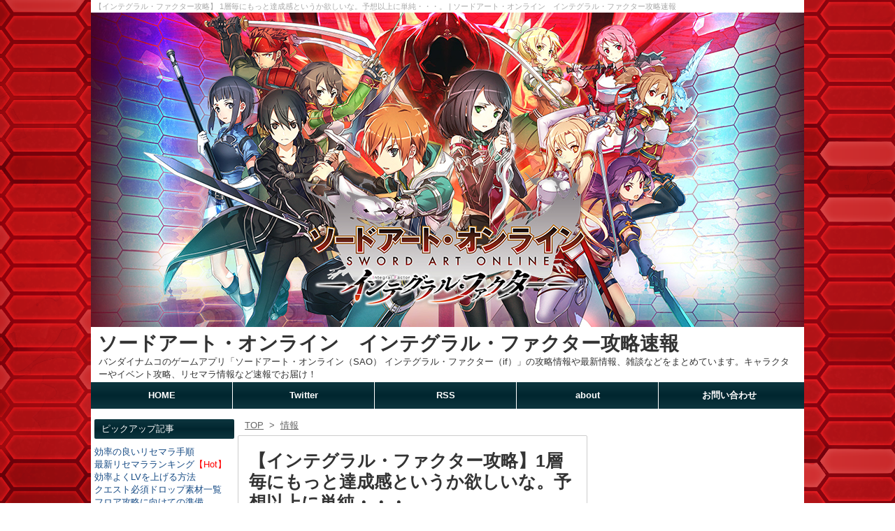

--- FILE ---
content_type: text/html; charset=UTF-8
request_url: http://sao-if.com/matome79/
body_size: 14034
content:
<!DOCTYPE html>
<html>
<head>

<meta http-equiv="Content-Type" content="text/html; charset=UTF-8" />
<meta http-equiv="Content-Script-Type" content="text/javascript" />
<link rel="alternate" type="application/rss+xml" href="http://sao-if.com/feed/" />
<link rel="pingback" href="http://sao-if.com/xmlrpc.php" />
<link rel="shortcut icon" href="http://sao-if.com/wp-content/themes/sao-temp/img/favicon.ico" />

<meta property="og:type" content="website" />
<meta property="og:url" content="http://sao-if.com/matome79/" />
<meta property="og:site_name" content="ソードアート・オンライン　インテグラル・ファクター攻略速報 | SAOインテグラル最新情報まとめ" />
<meta name="keywords" content="SAO,インテグラル・ファクター,ストーリー,ソード・アート・オンライン,トラップ,マップ,新要素,階層,ソードアートオンライン,SAO,インテグラル・ファクター,攻略,まとめ,アプリ" />
<meta property="og:description" content="422:名無しさん＠お腹いっぱい。2017/12/5(火)15:21:37.52ID:___.net なんか1マップのやる事が予想以上に無い 423:名無しさん＠お腹いっぱい。2017/12/5(火)15:24:28.17ID:___.net トラップとかあっても面白そうだよね 424:名無しさん＠" />
<meta name="description" content="422:名無しさん＠お腹いっぱい。2017/12/5(火)15:21:37.52ID:___.net なんか1マップのやる事が予想以上に無い 423:名無しさん＠お腹いっぱい。2017/12/5(火)15:24:28.17ID:___.net トラップとかあっても面白そうだよね 424:名無しさん＠" />
<meta property="og:title" content="【インテグラル・ファクター攻略】1層毎にもっと達成感というか欲しいな。予想以上に単純・・・。 | ソードアート・オンライン　インテグラル・ファクター攻略速報" />
<title>【インテグラル・ファクター攻略】1層毎にもっと達成感というか欲しいな。予想以上に単純・・・。  |  ソードアート・オンライン　インテグラル・ファクター攻略速報|SAOインテグラル最新情報まとめ</title>


<link rel="stylesheet" href="http://sao-if.com/wp-content/themes/sao-temp/style.css" type="text/css" />

<script src="http://ajax.googleapis.com/ajax/libs/jquery/1.7.1/jquery.min.js" type="text/javascript" charset="UTF-8"></script>
<script type="text/javascript" src="http://sao-if.com/wp-content/themes/sao-temp/js/function.js"></script>

<link rel='dns-prefetch' href='//webfonts.xserver.jp' />
<link rel='dns-prefetch' href='//s0.wp.com' />
<link rel='dns-prefetch' href='//s.w.org' />
<link rel="alternate" type="application/rss+xml" title="ソードアート・オンライン　インテグラル・ファクター攻略速報 &raquo; 1層毎にもっと達成感というか欲しいな。予想以上に単純・・・。 のコメントのフィード" href="http://sao-if.com/matome79/feed/" />
		<script type="text/javascript">
			window._wpemojiSettings = {"baseUrl":"https:\/\/s.w.org\/images\/core\/emoji\/2.3\/72x72\/","ext":".png","svgUrl":"https:\/\/s.w.org\/images\/core\/emoji\/2.3\/svg\/","svgExt":".svg","source":{"concatemoji":"http:\/\/sao-if.com\/wp-includes\/js\/wp-emoji-release.min.js?ver=4.8.25"}};
			!function(t,a,e){var r,i,n,o=a.createElement("canvas"),l=o.getContext&&o.getContext("2d");function c(t){var e=a.createElement("script");e.src=t,e.defer=e.type="text/javascript",a.getElementsByTagName("head")[0].appendChild(e)}for(n=Array("flag","emoji4"),e.supports={everything:!0,everythingExceptFlag:!0},i=0;i<n.length;i++)e.supports[n[i]]=function(t){var e,a=String.fromCharCode;if(!l||!l.fillText)return!1;switch(l.clearRect(0,0,o.width,o.height),l.textBaseline="top",l.font="600 32px Arial",t){case"flag":return(l.fillText(a(55356,56826,55356,56819),0,0),e=o.toDataURL(),l.clearRect(0,0,o.width,o.height),l.fillText(a(55356,56826,8203,55356,56819),0,0),e===o.toDataURL())?!1:(l.clearRect(0,0,o.width,o.height),l.fillText(a(55356,57332,56128,56423,56128,56418,56128,56421,56128,56430,56128,56423,56128,56447),0,0),e=o.toDataURL(),l.clearRect(0,0,o.width,o.height),l.fillText(a(55356,57332,8203,56128,56423,8203,56128,56418,8203,56128,56421,8203,56128,56430,8203,56128,56423,8203,56128,56447),0,0),e!==o.toDataURL());case"emoji4":return l.fillText(a(55358,56794,8205,9794,65039),0,0),e=o.toDataURL(),l.clearRect(0,0,o.width,o.height),l.fillText(a(55358,56794,8203,9794,65039),0,0),e!==o.toDataURL()}return!1}(n[i]),e.supports.everything=e.supports.everything&&e.supports[n[i]],"flag"!==n[i]&&(e.supports.everythingExceptFlag=e.supports.everythingExceptFlag&&e.supports[n[i]]);e.supports.everythingExceptFlag=e.supports.everythingExceptFlag&&!e.supports.flag,e.DOMReady=!1,e.readyCallback=function(){e.DOMReady=!0},e.supports.everything||(r=function(){e.readyCallback()},a.addEventListener?(a.addEventListener("DOMContentLoaded",r,!1),t.addEventListener("load",r,!1)):(t.attachEvent("onload",r),a.attachEvent("onreadystatechange",function(){"complete"===a.readyState&&e.readyCallback()})),(r=e.source||{}).concatemoji?c(r.concatemoji):r.wpemoji&&r.twemoji&&(c(r.twemoji),c(r.wpemoji)))}(window,document,window._wpemojiSettings);
		</script>
		<style type="text/css">
img.wp-smiley,
img.emoji {
	display: inline !important;
	border: none !important;
	box-shadow: none !important;
	height: 1em !important;
	width: 1em !important;
	margin: 0 .07em !important;
	vertical-align: -0.1em !important;
	background: none !important;
	padding: 0 !important;
}
</style>
<link rel='stylesheet' id='contact-form-7-css'  href='http://sao-if.com/wp-content/plugins/contact-form-7/includes/css/styles.css?ver=4.1.2' type='text/css' media='all' />
<link rel='stylesheet' id='wpt-twitter-feed-css'  href='http://sao-if.com/wp-content/plugins/wp-to-twitter/css/twitter-feed.css?ver=4.8.25' type='text/css' media='all' />
<link rel='stylesheet' id='wp-pagenavi-css'  href='http://sao-if.com/wp-content/plugins/wp-pagenavi/pagenavi-css.css?ver=2.70' type='text/css' media='all' />
<link rel='stylesheet' id='wordpress-popular-posts-css'  href='http://sao-if.com/wp-content/plugins/wordpress-popular-posts/style/wpp.css?ver=3.2.2' type='text/css' media='all' />
<link rel='stylesheet' id='jetpack_css-css'  href='http://sao-if.com/wp-content/plugins/jetpack/css/jetpack.css?ver=3.5.6' type='text/css' media='all' />
<script type='text/javascript' src='http://sao-if.com/wp-includes/js/jquery/jquery.js?ver=1.12.4'></script>
<script type='text/javascript' src='http://sao-if.com/wp-includes/js/jquery/jquery-migrate.min.js?ver=1.4.1'></script>
<script type='text/javascript' src='//webfonts.xserver.jp/js/xserver.js?ver=1.1.0'></script>
<link rel='https://api.w.org/' href='http://sao-if.com/wp-json/' />
<link rel="EditURI" type="application/rsd+xml" title="RSD" href="http://sao-if.com/xmlrpc.php?rsd" />
<link rel="wlwmanifest" type="application/wlwmanifest+xml" href="http://sao-if.com/wp-includes/wlwmanifest.xml" /> 
<link rel="canonical" href="http://sao-if.com/matome79/" />
<link rel='shortlink' href='http://wp.me/s9gofd-matome79' />
<link rel="alternate" type="application/json+oembed" href="http://sao-if.com/wp-json/oembed/1.0/embed?url=http%3A%2F%2Fsao-if.com%2Fmatome79%2F" />
<link rel="alternate" type="text/xml+oembed" href="http://sao-if.com/wp-json/oembed/1.0/embed?url=http%3A%2F%2Fsao-if.com%2Fmatome79%2F&#038;format=xml" />

<link rel='dns-prefetch' href='//i0.wp.com'>
<link rel='dns-prefetch' href='//i1.wp.com'>
<link rel='dns-prefetch' href='//i2.wp.com'>
<style type='text/css'>img#wpstats{display:none}</style>				<!-- WordPress Popular Posts v3.2.2 -->
				<script type="text/javascript">//<![CDATA[

					var sampling_active = 0;
					var sampling_rate   = 100;
					var do_request = false;

					if ( !sampling_active ) {
						do_request = true;
					} else {
						var num = Math.floor(Math.random() * sampling_rate) + 1;
						do_request = ( 1 === num );
					}

					if ( do_request ) {

						// Create XMLHttpRequest object and set variables
						var xhr = ( window.XMLHttpRequest )
						  ? new XMLHttpRequest()
						  : new ActiveXObject( "Microsoft.XMLHTTP" ),
						url = 'http://sao-if.com/wp-admin/admin-ajax.php',
						params = 'action=update_views_ajax&token=9a34102585&id=761';
						// Set request method and target URL
						xhr.open( "POST", url, true );
						// Set request header
						xhr.setRequestHeader( "Content-type", "application/x-www-form-urlencoded" );
						// Hook into onreadystatechange
						xhr.onreadystatechange = function() {
							if ( 4 === xhr.readyState && 200 === xhr.status ) {
								if ( window.console && window.console.log ) {
									window.console.log( xhr.responseText );
								}
							}
						};
						// Send request
						xhr.send( params );

					}

				//]]></script>
				<!-- End WordPress Popular Posts v3.2.2 -->
				
<!-- Jetpack Open Graph Tags -->
<meta property="og:type" content="article" />
<meta property="og:title" content="1層毎にもっと達成感というか欲しいな。予想以上に単純・・・。" />
<meta property="og:url" content="http://sao-if.com/matome79/" />
<meta property="og:description" content="422:名無しさん＠お腹いっぱい。2017/12/5(火)15:21:37.52ID:___.net なんか1&hellip;" />
<meta property="article:published_time" content="2017-12-07T01:00:32+00:00" />
<meta property="article:modified_time" content="2017-12-06T03:32:09+00:00" />
<meta property="article:author" content="http://sao-if.com/author/saoifsite/" />
<meta property="og:site_name" content="ソードアート・オンライン　インテグラル・ファクター攻略速報" />
<meta property="og:image" content="http://sao-if.com/wp-content/uploads/2017/12/1349548487443-e1512526919632.jpg" />
<meta property="og:locale" content="ja_JP" />
<meta name="twitter:image" content="http://sao-if.com/wp-content/uploads/2017/12/1349548487443-e1512526919632.jpg?w=240" />
<meta name="twitter:card" content="summary" />

	
</head>

<body itemscope itemtype="http://schema.org/Article">
	<header id="header" class="clearfix">

				<div class="h1Area clearfix">
			<h1 itemprop="name">
							【インテグラル・ファクター攻略】  1層毎にもっと達成感というか欲しいな。予想以上に単純・・・。 | ソードアート・オンライン　インテグラル・ファクター攻略速報						</h1>
		</div>
		
		<div class="headerImgArea">
							<a href="http://sao-if.com" title="ソードアート・オンライン　インテグラル・ファクター攻略速報 | SAOインテグラル最新情報まとめ">
					<img src="http://sao-if.com/wp-content/themes/sao-temp/img/headerImg.jpg" alt="ソードアート・オンライン　インテグラル・ファクター攻略速報 | SAOインテグラル最新情報まとめ" title="ソードアート・オンライン　インテグラル・ファクター攻略速報 | SAOインテグラル最新情報まとめ" />
				</a>
					</div>

		<div class="siteTitle clearfix">
							<div class="siteTitleText">
				<a href="http://sao-if.com" title="ソードアート・オンライン　インテグラル・ファクター攻略速報 | SAOインテグラル最新情報まとめ">
					ソードアート・オンライン　インテグラル・ファクター攻略速報				</a>
				</div>
				<p>バンダイナムコのゲームアプリ「ソードアート・オンライン（SAO） インテグラル・ファクター（if）」の攻略情報や最新情報、雑談などをまとめています。キャラクターやイベント攻略、リセマラ情報など速報でお届け！</p>
					</div>

		<nav class="clearfix">
							<ul>
				<li><a href="http://sao-if.com" title="ソードアート・オンライン　インテグラル・ファクター攻略速報 トップページ">HOME</a></li>
				<li><a href="https://twitter.com/sao_if_" title="ソードアート・オンライン　インテグラル・ファクター攻略速報 のTwitter">Twitter</a></li>
				<li><a href="http://sao-if.com/feed/" title="ソードアート・オンライン　インテグラル・ファクター攻略速報 のRSS">RSS</a></li>
				<li><a href="http://sao-if.com/about/" title="ソードアート・オンライン　インテグラル・ファクター攻略速報 について">about</a></li>
				<li><a href="http://sao-if.com/about/#contactform" title="ソードアート・オンライン　インテグラル・ファクター攻略速報 へのお問い合わせ">お問い合わせ</a></li>
				</ul>
					</nav>
		
		
		

<!--section class="rssHeader">
<div class="rssArea">
		</div>
<div class="rssArea">
				<ul>
				<li><a href="http://saocrgbngames.blog.fc2.com/blog-entry-266.html">【コードレジスタ攻略】☆6用覚醒素材があとはカードキー収集だけなんだけど、何曜日周るのが効率的なのかな？</a></li>
				<li><a href="http://saocrgbngames.blog.fc2.com/blog-entry-267.html">【コードレジスタ攻略】装備生産しようとしたら固まるんだけど・・・</a></li>
				<li><a href="http://saocrgbngames.blog.fc2.com/blog-entry-268.html">【コードレジスタ攻略】新規にとってはタマイベ程度でも厳しいみたいだよなぁ…</a></li>
				<li><a href="http://saocrgbngames.blog.fc2.com/blog-entry-264.html">【コードレジスタ攻略】美琴でマギウスはないやろ・・・</a></li>
				<li><a href="http://saocrgbngames.blog.fc2.com/blog-entry-260.html">【コードレジスタ攻略】ｱﾈｯﾄはいらないｹﾄﾞ、精錬ﾊﾝﾏｰMAXが欲しいでござる(´・ω・`)</a></li>
				<li><a href="http://saocrgbngames.blog.fc2.com/blog-entry-261.html">【コードレジスタ攻略】なんで最近敵の編成火メインばっかなの？</a></li>
				<li><a href="http://saocrgbngames.blog.fc2.com/blog-entry-262.html">【コードレジスタ攻略】4000到達イベント終了 !!</a></li>
				<li><a href="http://saocrgbngames.blog.fc2.com/blog-entry-263.html">【コードレジスタ攻略】それよりコラボキャラの声は入らないんですか</a></li>
				<li><a href="http://saocrgbngames.blog.fc2.com/blog-entry-259.html">【コードレジスタ攻略】今回で運営は味しめると思うのでこれからはランキングが主となりそう</a></li>
				<li><a href="http://saocrgbngames.blog.fc2.com/blog-entry-254.html">【コードレジスタ攻略】この手のイベントは睡眠削るはめになるから嫌だわ ・・・</a></li>
			</ul>
	</div>
</section-->

		

	</header>


	<div id="contents" class="clearfix">
		<article id="sideLeft">

		<!--section class="codeBord">
			<a href="http://sao-if.com/code_bord/" title="【ソードアートオンライン メモリーデフラグ】招待コード（シリアルコード）専用掲示板">
			<img src="http://sao-if.com/wp-content/themes/sao-temp/img/code_bord.png" alt="【ソードアートオンライン メモリーデフラグ】招待コード（シリアルコード）専用掲示板" title="【ソードアートオンライン メモリーデフラグ】招待コード（シリアルコード）専用掲示板">
			<div style="margin-top:5px;"><a href="http://sao-md.com/matome91/" alt="メインクエスト攻略" title="メインクエスト攻略" target="_blank"><img src="http://sao-md.com/wp-content/uploads/2016/09/b86d7d565f0531927df1f74f958fd510.jpg"></a></div>
				</a>
		</section-->
		<!--section class="nowEvent">
				<h1>現在開催中のイベント</h1>
<div><a href="" title="" target="_blank"><img src="" alt=""></a></div>
<div><a href="" title="" target="_blank"><img src="" alt=""></a></div>
<div><a href="" title="" target="_blank"><img src="" alt=""></a></div>
<div><a href="" title="" target="_blank"><img src="" alt=""></a></div>
<div><a href="" title="" target="_blank"><img src="" alt=""></a></div>
<div><a href="" title="" target="_blank"><img src="" alt=""></a></div>
			</section-->

			
			
			<section class="otherPostPickup">
				<h1>ピックアップ記事</h1>
				<ul>
				<li><a href="http://sao-if.com/matome55/" title="" target="_blank">効率の良いリセマラ手順</a></li>
				<li><a href="http://sao-if.com/matome85/" title="" target="_blank">最新リセマラランキング</a><span style="color:#ff0000;">【Hot】</span></li>
				<li><a href="http://sao-if.com/matome66/" title="" target="_blank">効率よくLVを上げる方法</a></li>
				<li><a href="http://sao-if.com/matome59/" title="" target="_blank">クエスト必須ドロップ素材一覧</a></li>
				<li><a href="http://sao-if.com/matome134/" title="" target="_blank">フロア攻略に向けての準備</a></li>
				<li><a href="http://sao-if.com/matome120/" title="" target="_blank">"攻撃"と"自然"の2属性について</a></li>
				<li><a href="http://sao-if.com/matome225/" title="" target="_blank">装備継承について</a></span></li>
				<li><a href="http://sao-if.com/matome264/" title="" target="_blank">武器熟練度について</a></span></li>
				<li><a href="http://sao-if.com/matome290/" title="" target="_blank">ゲームのバランス調整について</a>
</ul><br>

				<h1>攻略情報</h1>
				<ul>
				<li><a href="http://sao-if.com/matome413/" title="第1層 攻略" target="_blank">第1層 攻略チャート</a></li>
				<li><a href="http://sao-if.com/matome421/" title="第2層 攻略" target="_blank">第2層 攻略チャート</a></li>
				<li><a href="http://sao-if.com/matome424/" title="第3層 攻略" target="_blank">第3層 攻略チャート</a></li>
				<li><a href="" title="" target="_blank">第4層 攻略チャート</a></li>
				<li><a href="" title="" target="_blank">第5層 攻略チャート</a></li>
				<li><a href="" title="" target="_blank">第6層 攻略チャート</a></li>
				<li><a href="" title="" target="_blank">第7層 攻略チャート</a></li>
				<li><a href="" title="" target="_blank">第8層 攻略チャート</a></li>
				<li><a href="" title="" target="_blank">第9層 攻略チャート</a></li>
				<li><a href="" title="" target="_blank">第10層 攻略チャート</a></li>
				</ul><br>


				<h1>フロアボス攻略</h1>
				<ul>
				<li><a href="" title="" target="_blank">第1層：コボルドロード</a></li>
				<li><a href="" title="" target="_blank">第2層：トーラスキング&ナト大佐</a></li>
				<li><a href="" title="" target="_blank">第3層：イビルトレント</a></li>
				<li><a href="" title="" target="_blank">第4層：ヒッポカンプ</a></li>
				<li><a href="" title="" target="_blank">第5層：ヴェイカントコロッサス</a></li>
				<li><a href="" title="" target="_blank">第6層：マンティコア</a></li>
				<li><a href="" title="" target="_blank">第7層：アノーイングトロール</a></li>
				<li><a href="" title="" target="_blank">第8層：エンヴィ・ザ・ウィッチ</a></li>
				<li><a href="" title="" target="_blank">第9層：原初のフォールン</a></li>
				<li><a href="" title="" target="_blank">第10層：サムライロード</a></li>
				</ul>

			</section>

			<div class="adArea">			<p><script async src="//pagead2.googlesyndication.com/pagead/js/adsbygoogle.js"></script><br />
<!-- saoif_200_200 --><br />
<ins class="adsbygoogle"
     style="display:inline-block;width:200px;height:200px"
     data-ad-client="ca-pub-1701916894631828"
     data-ad-slot="3868130505"></ins><br />
<script>
(adsbygoogle = window.adsbygoogle || []).push({});
</script></p>
		</div>			<section class="postCalendar">
				<h1>更新カレンダー</h1>
				<table id="wp-calendar">
	<caption>2026年1月</caption>
	<thead>
	<tr>
		<th scope="col" title="月曜日">月</th>
		<th scope="col" title="火曜日">火</th>
		<th scope="col" title="水曜日">水</th>
		<th scope="col" title="木曜日">木</th>
		<th scope="col" title="金曜日">金</th>
		<th scope="col" title="土曜日">土</th>
		<th scope="col" title="日曜日">日</th>
	</tr>
	</thead>

	<tfoot>
	<tr>
		<td colspan="3" id="prev"><a href="http://sao-if.com/2018/09/">&laquo; 9月</a></td>
		<td class="pad">&nbsp;</td>
		<td colspan="3" id="next" class="pad">&nbsp;</td>
	</tr>
	</tfoot>

	<tbody>
	<tr>
		<td colspan="3" class="pad">&nbsp;</td><td>1</td><td>2</td><td>3</td><td>4</td>
	</tr>
	<tr>
		<td>5</td><td>6</td><td>7</td><td>8</td><td>9</td><td>10</td><td>11</td>
	</tr>
	<tr>
		<td>12</td><td>13</td><td>14</td><td>15</td><td>16</td><td>17</td><td>18</td>
	</tr>
	<tr>
		<td>19</td><td>20</td><td>21</td><td>22</td><td>23</td><td>24</td><td id="today">25</td>
	</tr>
	<tr>
		<td>26</td><td>27</td><td>28</td><td>29</td><td>30</td><td>31</td>
		<td class="pad" colspan="1">&nbsp;</td>
	</tr>
	</tbody>
	</table>			</section>

			<div class="adArea">			<p><script async src="//pagead2.googlesyndication.com/pagead/js/adsbygoogle.js"></script><br />
<!-- saoif_side_160_600 --><br />
<ins class="adsbygoogle"
     style="display:inline-block;width:160px;height:600px"
     data-ad-client="ca-pub-1701916894631828"
     data-ad-slot="5261103226"></ins><br />
<script>
(adsbygoogle = window.adsbygoogle || []).push({});
</script></p>
		</div>		</article>

		<article id="main">

			<div id="breadcrumbs" class="pankuzu clearfix" ><ul><li class="breadcrumb_top" itemscope itemtype="http://data-vocabulary.org/Breadcrumb"><a href="http://sao-if.com/" itemprop="url"><span itemprop="title">TOP</span></a></li><li>&nbsp; > &nbsp;</li><li itemscope itemtype="http://data-vocabulary.org/Breadcrumb"><a href="http://sao-if.com/information/" itemprop="url"><span itemprop="title">情報</span></a></li></ul></div>
			<section class="single">
				
				<h1>【インテグラル・ファクター攻略】1層毎にもっと達成感というか欲しいな。予想以上に単純・・・。</h1>
					<div class="postmeta clearfix">
						<p  itemprop="datePublished" content="2017/12/07">2017/12/07</p> <ul class="post-categories">
	<li><a href="http://sao-if.com/if/" rel="category tag">SAOインテグラル・ファクター</a></li>
	<li><a href="http://sao-if.com/information/" rel="category tag">情報</a></li></ul> <a href="http://sao-if.com/tag/sao/" rel="tag">SAO</a> <a href="http://sao-if.com/tag/%e3%82%a4%e3%83%b3%e3%83%86%e3%82%b0%e3%83%a9%e3%83%ab%e3%83%bb%e3%83%95%e3%82%a1%e3%82%af%e3%82%bf%e3%83%bc/" rel="tag">インテグラル・ファクター</a> <a href="http://sao-if.com/tag/%e3%82%b9%e3%83%88%e3%83%bc%e3%83%aa%e3%83%bc/" rel="tag">ストーリー</a> <a href="http://sao-if.com/tag/%e3%82%bd%e3%83%bc%e3%83%89%e3%83%bb%e3%82%a2%e3%83%bc%e3%83%88%e3%83%bb%e3%82%aa%e3%83%b3%e3%83%a9%e3%82%a4%e3%83%b3/" rel="tag">ソード・アート・オンライン</a> <a href="http://sao-if.com/tag/%e3%83%88%e3%83%a9%e3%83%83%e3%83%97/" rel="tag">トラップ</a> <a href="http://sao-if.com/tag/%e3%83%9e%e3%83%83%e3%83%97/" rel="tag">マップ</a> <a href="http://sao-if.com/tag/%e6%96%b0%e8%a6%81%e7%b4%a0/" rel="tag">新要素</a> <a href="http://sao-if.com/tag/%e9%9a%8e%e5%b1%a4/" rel="tag">階層</a> 					</div>

					<div class="snsBtn clearfix">
							<ul class="clearfix">
	<li><a href="https://twitter.com/share" class="twitter-share-button" data-lang="ja">ツイート</a>
	<script>!function(d,s,id){var js,fjs=d.getElementsByTagName(s)[0];if(!d.getElementById(id)){js=d.createElement(s);js.id=id;js.src="//platform.twitter.com/widgets.js";fjs.parentNode.insertBefore(js,fjs);}}(document,"script","twitter-wjs");</script></li>
	<li><iframe src="http://www.facebook.com/plugins/like.php?href=http://sao-if.com/matome79/&layout=button_count&width=100&show_faces=false&action=like&colorscheme=light&height=21" scrolling="no" frameborder="0" style="border:none; overflow:hidden; width:104px; height:21px;" allowTransparency="true"></iframe></li>
	<li><g:plusone count="false" size="medium"></g:plusone></li>
	<li><a href="http://b.hatena.ne.jp/entry/http://sao-if.com/matome79/" class="hatena-bookmark-button" data-hatena-bookmark-title="1層毎にもっと達成感というか欲しいな。予想以上に単純・・・。" data-hatena-bookmark-layout="standard" title="このエントリーをはてなブックマークに追加"><img src="http://b.st-hatena.com/images/entry-button/button-only.gif" alt="このエントリーをはてなブックマークに追加" width="20" height="20" style="border: none;" /></a><script type="text/javascript" src="http://b.st-hatena.com/js/bookmark_button.js" charset="utf-8" async="async"></script></li>
	</ul>					</div>

					<div itemprop="articleBody" class="postText">
						<p>
<img src="http://i1.wp.com/sao-if.com/wp-content/uploads/2017/12/1349548487443-e1512526919632.jpg?resize=450%2C253" alt="コングラッチレーション" class="alignnone size-full wp-image-864" data-recalc-dims="1" />
<br />
<p><span style="font-size: 8pt;">422:<span style="color: #008000; font-weight: bold;">名無しさん＠お腹いっぱい。</span>2017/12/5(火)15:21:37.52ID:___.net</span><br />
<span style="font-size: 12pt; font-weight: bold;"><span style="color:#0000ff;">なんか1マップのやる事が予想以上に無い</span><br />
</span></p>
<br />
<p><span style="font-size: 8pt;">423:<span style="color: #008000; font-weight: bold;">名無しさん＠お腹いっぱい。</span>2017/12/5(火)15:24:28.17ID:___.net</span><br />
<span style="font-size: 12pt; font-weight: bold;"><span style="color:#ff00ff;">トラップとかあっても面白そうだよね</span><br />
</span></p>
<br />
<p><span style="font-size: 8pt;">424:<span style="color: #008000; font-weight: bold;">名無しさん＠お腹いっぱい。</span>2017/12/5(火)15:28:12.46ID:___.net</span><br />
<span style="font-size: 12pt; font-weight: bold;">おつかいこなしていくだけだね<br />
</span></p>
<br />
<p><span style="font-size: 8pt;">425:<span style="color: #008000; font-weight: bold;">名無しさん＠お腹いっぱい。</span>2017/12/5(火)15:30:23.35ID:___.net</span><br />
<span style="font-size: 12pt; font-weight: bold;"><span style="color:#ff0000;">階層少ないならマップもっと広くしてくれ</span><br />
</span></p>
<br />
<p><span style="font-size: 8pt;">426:<span style="color: #008000; font-weight: bold;">名無しさん＠お腹いっぱい。</span>2017/12/5(火)15:34:18.27ID:___.net</span><br />
<span style="font-size: 12pt; font-weight: bold;">やる事が少ないよね<br />
</span></p>
<br />
<p><span style="font-size: 8pt;">427:<span style="color: #008000; font-weight: bold;">名無しさん＠お腹いっぱい。</span>2017/12/5(火)15:36:40.23ID:___.net</span><br />
<span style="font-size: 12pt; font-weight: bold;">正直期待はずれだ<br />
</span></p>
<br />
<p><span style="font-size: 8pt;">428:<span style="color: #008000; font-weight: bold;">名無しさん＠お腹いっぱい。</span>2017/12/5(火)15:39:52.87ID:___.net</span><br />
<span style="font-size: 12pt; font-weight: bold;"><span style="color:#f27900;">ストーリーはなかなか良き</span><br />
</span></p></p>
					</div>

									<div class="adArea">			<p><script async src="//pagead2.googlesyndication.com/pagead/js/adsbygoogle.js"></script><br />
<!-- saoif_single --><br />
<ins class="adsbygoogle"
     style="display:block"
     data-ad-client="ca-pub-1701916894631828"
     data-ad-slot="6789807317"
     data-ad-format="auto"></ins><br />
<script>
(adsbygoogle = window.adsbygoogle || []).push({});
</script></p>
		</div>				
				<div class="snsBtn clearfix">
						<ul class="clearfix">
	<li><a href="https://twitter.com/share" class="twitter-share-button" data-lang="ja">ツイート</a>
	<script>!function(d,s,id){var js,fjs=d.getElementsByTagName(s)[0];if(!d.getElementById(id)){js=d.createElement(s);js.id=id;js.src="//platform.twitter.com/widgets.js";fjs.parentNode.insertBefore(js,fjs);}}(document,"script","twitter-wjs");</script></li>
	<li><iframe src="http://www.facebook.com/plugins/like.php?href=http://sao-if.com/matome79/&layout=button_count&width=100&show_faces=false&action=like&colorscheme=light&height=21" scrolling="no" frameborder="0" style="border:none; overflow:hidden; width:104px; height:21px;" allowTransparency="true"></iframe></li>
	<li><g:plusone count="false" size="medium"></g:plusone></li>
	<li><a href="http://b.hatena.ne.jp/entry/http://sao-if.com/matome79/" class="hatena-bookmark-button" data-hatena-bookmark-title="1層毎にもっと達成感というか欲しいな。予想以上に単純・・・。" data-hatena-bookmark-layout="standard" title="このエントリーをはてなブックマークに追加"><img src="http://b.st-hatena.com/images/entry-button/button-only.gif" alt="このエントリーをはてなブックマークに追加" width="20" height="20" style="border: none;" /></a><script type="text/javascript" src="http://b.st-hatena.com/js/bookmark_button.js" charset="utf-8" async="async"></script></li>
	</ul>				</div>

				<div class="pageNavi clearfix">
															<p>前の記事<a href="http://sao-if.com/matome82/" title="タワークエスト「突撃の塔」開催！毎日17時に1Fずつ開放されていく模様。 | ソードアート・オンライン　インテグラル・ファクター攻略速報">タワークエスト「突撃の塔」開催！毎日17時に1Fずつ開放されていく模様。</a></p>
																<p>次の記事<a href="http://sao-if.com/matome81/" title="敵の攻撃判定かなり難しいよね。早めに避けないとダメージくらう。 | ソードアート・オンライン　インテグラル・ファクター攻略速報">敵の攻撃判定かなり難しいよね。早めに避けないとダメージくらう。</a></p>
				     									</div>

				<div class="postComm">
					<h1>コメント一覧</h1>
					<div class="comm">

			<p class="noComm">コメントはまだありません</p>
	

	
</div>

<div class="commEdit">
	<div id="respond" class="comment-respond">
		<h3 id="reply-title" class="comment-reply-title">コメントを残す <small><a rel="nofollow" id="cancel-comment-reply-link" href="/matome79/#respond" style="display:none;">コメントをキャンセル</a></small></h3>			<form action="http://sao-if.com/wp-comments-post.php" method="post" id="commentform" class="comment-form">
				<p class="commForm"><textarea id="comment" name="comment" cols="62" rows="8" aria-required="true"></textarea></p><p class="commFormTags">この記事へコメントする</p>
<p class="commAuthor"><label for="author">名前</label> <input id="author" name="author" type="text" value="名前が無い＠ただの名無しのようだ" size="30" /></p>
<p class="form-submit"><input name="submit" type="submit" id="submit" class="submit" value="書き込み" /> <input type='hidden' name='comment_post_ID' value='761' id='comment_post_ID' />
<input type='hidden' name='comment_parent' id='comment_parent' value='0' />
</p><p style="display: none;"><input type="hidden" id="akismet_comment_nonce" name="akismet_comment_nonce" value="9d3f04a25d" /></p><p class="comment-subscription-form"><input type="checkbox" name="subscribe_comments" id="subscribe_comments" value="subscribe" style="width: auto; -moz-appearance: checkbox; -webkit-appearance: checkbox;" /> <label class="subscribe-label" id="subscribe-label" for="subscribe_comments">新しいコメントをメールで通知</label></p><p class="comment-subscription-form"><input type="checkbox" name="subscribe_blog" id="subscribe_blog" value="subscribe" style="width: auto; -moz-appearance: checkbox; -webkit-appearance: checkbox;" /> <label class="subscribe-label" id="subscribe-blog-label" for="subscribe_blog">新しい投稿をメールで受け取る</label></p><p style="display: none;"><input type="hidden" id="ak_js" name="ak_js" value="207"/></p>			</form>
			</div><!-- #respond -->
	</div>				</div>

							</section>

						
			
			<section class="postIndex">
				<h1>関連記事</h1>
			
			
				<div class="postCont clearfix">
					<div class="thumbBox">
						<a href="http://sao-if.com/matome201/" title="5層追加とギルド実装で流れを変えられるのだろうか！？ | ソードアート・オンライン　インテグラル・ファクター攻略速報">
							<div class="thumbBoxImg">
								<img src="http://sao-if.com/wp-content/uploads/2018/01/8e7ad789.jpg" alt="5層追加とギルド実装で流れを変えられるのだろうか！？" title="5層追加とギルド実装で流れを変えられるのだろうか！？" />
							</div>
						</a>
					</div>
					<h2>
						<a href="http://sao-if.com/matome201/" title="5層追加とギルド実装で流れを変えられるのだろうか！？ | ソードアート・オンライン　インテグラル・ファクター攻略速報">
							5層追加とギルド実装で流れを変えられるのだろうか！？						</a>
					</h2>
										<p>
						562:名無しさん＠お腹いっぱい。2018/1/14(日)16:42:19.72ID:___.net ５層リリースして装備とか作り終わったあたりで完全にユーザーが消える 563:名無しさん＠お腹いっぱ ...					</p>
										
				</div>

			
				<div class="postCont clearfix">
					<div class="thumbBox">
						<a href="http://sao-if.com/matome172/" title="今から始めると石貰えないってマジ？・・・新規獲得する気無しw | ソードアート・オンライン　インテグラル・ファクター攻略速報">
							<div class="thumbBoxImg">
								<img src="http://sao-if.com/wp-content/uploads/2017/12/sibou.jpg" alt="今から始めると石貰えないってマジ？・・・新規獲得する気無しw" title="今から始めると石貰えないってマジ？・・・新規獲得する気無しw" />
							</div>
						</a>
					</div>
					<h2>
						<a href="http://sao-if.com/matome172/" title="今から始めると石貰えないってマジ？・・・新規獲得する気無しw | ソードアート・オンライン　インテグラル・ファクター攻略速報">
							今から始めると石貰えないってマジ？・・・新規獲得する気無しw						</a>
					</h2>
										<p>
						312:名無しさん＠お腹いっぱい。2017/12/27(水)18:13:28.63ID:___.net チュートリアル再開したんだけど 終わっても石1個もくれなくなってるんだけど ガチャ引かせてくれな ...					</p>
										
				</div>

			
				<div class="postCont clearfix">
					<div class="thumbBox">
						<a href="http://sao-if.com/matome111/" title="運営は今の状況でユーザーに何させようと思っているんだろう。 | ソードアート・オンライン　インテグラル・ファクター攻略速報">
							<div class="thumbBoxImg">
								<img src="http://sao-if.com/wp-content/uploads/2017/12/big_1471390851_image-e1513071412325.jpg" alt="運営は今の状況でユーザーに何させようと思っているんだろう。" title="運営は今の状況でユーザーに何させようと思っているんだろう。" />
							</div>
						</a>
					</div>
					<h2>
						<a href="http://sao-if.com/matome111/" title="運営は今の状況でユーザーに何させようと思っているんだろう。 | ソードアート・オンライン　インテグラル・ファクター攻略速報">
							運営は今の状況でユーザーに何させようと思っているんだろう。						</a>
					</h2>
										<p>
						142:名無しさん＠お腹いっぱい。2017/12/12(火)17:42:16.96ID:___.net 通信エラーばっか 143:名無しさん＠お腹いっぱい。2017/12/12(火)17:44:52. ...					</p>
										
				</div>

			
				<div class="postCont clearfix">
					<div class="thumbBox">
						<a href="http://sao-if.com/matome173/" title="今の所不安なんだが・・・今後持ち直せるのか？ | ソードアート・オンライン　インテグラル・ファクター攻略速報">
							<div class="thumbBoxImg">
								<img src="http://sao-if.com/wp-content/uploads/2017/12/images.jpg" alt="今の所不安なんだが・・・今後持ち直せるのか？" title="今の所不安なんだが・・・今後持ち直せるのか？" />
							</div>
						</a>
					</div>
					<h2>
						<a href="http://sao-if.com/matome173/" title="今の所不安なんだが・・・今後持ち直せるのか？ | ソードアート・オンライン　インテグラル・ファクター攻略速報">
							今の所不安なんだが・・・今後持ち直せるのか？						</a>
					</h2>
										<p>
						340:名無しさん＠お腹いっぱい。2017/12/27(水)13:31:17.83ID:___.net やる事無い盛り上がらないどうすればいいの？ 運営の方針聞きたいわ 341:名無しさん＠お腹いっぱ ...					</p>
										
				</div>

			
				<div class="postCont clearfix">
					<div class="thumbBox">
						<a href="http://sao-if.com/matome188/" title="★4スキルレコード&#8221;【心を込めた願い】シリカ&#8221;の詳細！ | ソードアート・オンライン　インテグラル・ファクター攻略速報">
							<div class="thumbBoxImg">
								<img src="http://sao-if.com/wp-content/uploads/2018/01/50c0-af9b-461f-9caf-e87391e1755a-p-e1515140834386.jpg" alt="★4スキルレコード&#8221;【心を込めた願い】シリカ&#8221;の詳細！" title="★4スキルレコード&#8221;【心を込めた願い】シリカ&#8221;の詳細！" />
							</div>
						</a>
					</div>
					<h2>
						<a href="http://sao-if.com/matome188/" title="★4スキルレコード&#8221;【心を込めた願い】シリカ&#8221;の詳細！ | ソードアート・オンライン　インテグラル・ファクター攻略速報">
							★4スキルレコード&#8221;【心を込めた願い】シリカ&#8221;の詳細！						</a>
					</h2>
										<p>
						睡眠に強くなる！ 睡眠耐性が60%上昇のアビリティになっていて、ピンポイントですが敵からの睡眠攻撃が多い時に活躍します。 回復オブジェクト破壊による自然回復量が50%上昇の効果も持っています。 オブジ ...					</p>
										
				</div>

			
			</section>

						
		</article>

		<article id="sideRight">
									<div class="adArea">			<p><script async src="//pagead2.googlesyndication.com/pagead/js/adsbygoogle.js"></script><br />
<!-- saoif_side_300_250 --><br />
<ins class="adsbygoogle"
     style="display:inline-block;width:300px;height:250px"
     data-ad-client="ca-pub-1701916894631828"
     data-ad-slot="5154836606"></ins><br />
<script>
(adsbygoogle = window.adsbygoogle || []).push({});
</script></p>
		</div>							
			<section class="searchForm">
				<form method="get" id="searchform" action="http://sao-if.com/">
	<div class="search clearfix">
		<input type="text" name="s" id="s" />
		<input type="image" id="searchsubmit" src="http://sao-if.com/wp-content/themes/sao-temp/img/searchBtn.gif" alt="検索">
	</div>
</form>
			</section>

			<section class="howToGame">
				<a href="http://sao-if.com/how_to_game/" title="ソードアート・オンライン インテグラル・ファクターってどんなゲーム？">
					<img src="http://sao-if.com/wp-content/themes/sao-temp/img/how_to_img.jpg" alt="ソードアート・オンライン インテグラル・ファクターってどんなゲーム？" title="ソードアート・オンライン インテグラル・ファクターってどんなゲーム？">
				</a>

				<div style="margin-top:5px;"><a href="http://sao-if.com/code_bord/" title="フレンド募集掲示板" target="_blank"><img src="http://sao-if.com/wp-content/themes/sao-temp/img/code_bord.jpg" alt=""></a></div>

				<!--div style="margin-top:5px;"><a href="" title="" target="_blank"><img src="" alt=""></a></div-->

				<!--div style="margin-top:5px;"><a href="" title="" target="_blank"><img src="" alt=""></a></div-->
			</section>

			
			<!--section class="catList">
				<h2>SAOメモリーデフラグ初心者講座</h2>
							</section-->
			
			<section class="catList">
				<h2>カテゴリー一覧</h2>
				<ul>
<li><a href="http://sao-if.com/if/">SAOインテグラル・ファクター</a></li><li><a href="http://sao-if.com/item/">アイテム</a></li><li><a href="http://sao-if.com/event/">イベント</a></li><li><a href="http://sao-if.com/gatcha/">ガチャ</a></li><li><a href="http://sao-if.com/character/">キャラクター</a></li><li><a href="http://sao-if.com/skill/">スキル</a></li><li><a href="http://sao-if.com/information/">情報</a></li><li><a href="http://sao-if.com/evolution/">育成・進化</a></li><li><a href="http://sao-if.com/haishin/">配信</a></li><li><a href="http://sao-if.com/%e9%9b%91%e8%ab%87/">雑談</a></li></ul>			</section>
			
			<section class="newComm">
				<h2>新着コメント</h2>
							</section>
			
			<section class="otherLink">
				<h2>関連サイトリンク集</h2>
				<ul>			<li><a href="http://sao-crg.net/" title="">ソードアート・オンライン　コード・レジスタ攻略速報</a></li>
<li><a href="http://sao-md.com/" title="">ソードアート・オンライン　メモリー・デフラグ攻略速報</a></li>
		</ul>			</section>

			<!--section class="otherLink">
				<h2>関連アンテナサイトリンク集</h2>
							</section-->
			
						<section class="monthlyArchive">
				<h2>月間アーカイブ</h2>
				<ul>
						<li><a href='http://sao-if.com/2018/09/'>2018年9月</a></li>
	<li><a href='http://sao-if.com/2018/08/'>2018年8月</a></li>
	<li><a href='http://sao-if.com/2018/07/'>2018年7月</a></li>
	<li><a href='http://sao-if.com/2018/06/'>2018年6月</a></li>
	<li><a href='http://sao-if.com/2018/05/'>2018年5月</a></li>
	<li><a href='http://sao-if.com/2018/04/'>2018年4月</a></li>
	<li><a href='http://sao-if.com/2018/03/'>2018年3月</a></li>
	<li><a href='http://sao-if.com/2018/02/'>2018年2月</a></li>
	<li><a href='http://sao-if.com/2018/01/'>2018年1月</a></li>
	<li><a href='http://sao-if.com/2017/12/'>2017年12月</a></li>
	<li><a href='http://sao-if.com/2017/11/'>2017年11月</a></li>
	<li><a href='http://sao-if.com/2017/10/'>2017年10月</a></li>
				</ul>
			</section>


			<section class="Ggaiyo mt30 mb20">
			<h2>ゲーム概要</h2>
<table class="GgaiyoT">
<tr><td colspan="2"><a href="https://sao-if.bn-ent.net/" title="ソードアート・オンライン メモリー・デフラグ | バンダイナムコエンターテインメント公式サイト"><img src="https://saoif-com.sslcs.cdngc.net/web/official/ja/img/top/logo.png" alt="ソードアート・オンライン　インテグラル・ファクター～SWORD ART ONLINE INTEGRAL FACTOR～" width="100%" class="Alink" /></a></td></tr>
<tr><th>タイトル</th><td>ｿｰﾄﾞｱｰﾄ･ｵﾝﾗｲﾝ -ｲﾝﾃｸﾞﾗﾙ･ﾌｧｸﾀｰ-<br />(SWORD ART ONLINE)</td></tr>
<tr><th>権利表記</th><td>ﾊﾞﾝﾀﾞｲﾅﾑｺ ｴﾝﾀｰﾃｲﾝﾒﾝﾄ</td></tr>
<tr><th>ﾌﾟﾗｯﾄﾌｫｰﾑ</th><td>iPhone／Android</td></tr>
<tr><th>ジャンル</th><td>オンラインRPG</td></tr>
<tr><th>価格</th><td>ﾀﾞｳﾝﾛｰﾄﾞ無料／一部ｱｲﾃﾑ課金有</td></tr>
<tr><th>配信日</th><td>未定</td></tr>
</table>
<!--div class="over_flow">
 <div class="scroll_image" style="width:630px;">
  <img src="" height="200">
  <img src="" height="200">
  <img src="" height="200">
  <img src="" height="200">
  <img src="" height="200">
  <div class="clear"></div>
 </div>
</div-->
<iframe width="560" height="315" src="https://www.youtube.com/embed/ABF1RuZILqU" frameborder="0" allowfullscreen></iframe>

<p><b>
2022年　天才科学者・茅場晶彦が開発した、初のフルダイブ型VRMMORPG「ソードアート・オンライン」<br /><br />しかしその全貌は、クリアするまでログアウト不可、<br />ゲームオーバー＝現実世界での”死”を意味する、<br />恐るべきデスゲームであった<br /><br />これは、デスゲームに囚われたプレイヤーの1人としてゲームクリアを目指す、君自身の攻略譚である<br /><br />

©2016 川原礫/KADOKAWA アスキー・メディアワークス刊/SAO MOVIE Project<br />©BANDAI NAMCO Entertainment Inc.<br />キービジュアル／abec<br /><br />
<b>【推奨OSバージョン】</b><br />Android4.1.2 以上<br /><br /><b>【免責事項】</b><br />(1)推奨機種および、推奨OSバージョン以外での動作につきましては、サポートの対象外となります。<br />(2)お客様のご利用状況により、推奨機種であっても動作が不安定な場合があります。<br />(3)推奨OSバージョンに関して、「Android4.1.2以上」と記載している場合でも、最新バージョンへ必ずしも対応しているものではございません。</p>
<!--table>
<tr>
 <td><a href=""><img src="http://sao-md.bn-ent.net/assets/img/btn_appstore.png" alt="App Store からダウンロード" width="100%" class="Alink" /></a></td>
 <td><a href=""><img src="http://sao-md.bn-ent.net/assets/img/btn_googleplay.png" alt="Google Store からダウンロード" width="100%" class="Alink" /></a></td>
</tr>
</table-->
			</section>



					<div id="adHoming" class="adArea">			<p><script async src="//pagead2.googlesyndication.com/pagead/js/adsbygoogle.js"></script><br />
<!-- saoif_side_300_600 --><br />
<ins class="adsbygoogle"
     style="display:inline-block;width:300px;height:600px"
     data-ad-client="ca-pub-1701916894631828"
     data-ad-slot="9200348238"></ins><br />
<script>
(adsbygoogle = window.adsbygoogle || []).push({});
</script></p>
		</div>
			
		</article>	</div><!-- contents_end -->
	
	<footer id="footer">
			<div class="adArea clear">			<p><script async src="//pagead2.googlesyndication.com/pagead/js/adsbygoogle.js"></script><br />
<!-- saoif_footer_728_90 --><br />
<ins class="adsbygoogle"
     style="display:inline-block;width:728px;height:90px"
     data-ad-client="ca-pub-1701916894631828"
     data-ad-slot="6382613204"></ins><br />
<script>
(adsbygoogle = window.adsbygoogle || []).push({});
</script></p>
		</div>	
		<div class="toTop">
			<a href="#header">▲ ページTOP</a>
		</div>

		<div class="footerBox">
		<nav class="clearfix">
							<ul>
				<li><a href="http://sao-if.com" title="ソードアート・オンライン　インテグラル・ファクター攻略速報 トップページ">HOME</a></li>
				<li><a href="https://twitter.com/sao_if_" title="ソードアート・オンライン　インテグラル・ファクター攻略速報 のTwitter">Twitter</a></li>
				<li><a href="http://sao-if.com/feed/" title="ソードアート・オンライン　インテグラル・ファクター攻略速報 のRSS">RSS</a></li>
				<li><a href="http://sao-if.com/about/" title="ソードアート・オンライン　インテグラル・ファクター攻略速報 について">about</a></li>
				<li><a href="http://sao-if.com/about/#contactform" title="ソードアート・オンライン　インテグラル・ファクター攻略速報 へのお問い合わせ">お問い合わせ</a></li>
				</ul>
					</nav>

		<div class="copyright">
			Copyright <a href="http://sao-if.com" title="ソードアート・オンライン　インテグラル・ファクター攻略速報 | SAOインテグラル最新情報まとめ ">ソードアート・オンライン　インテグラル・ファクター攻略速報</a> , 2017 All Rights Reserved.
		</div>
		</div>
	</footer>
<script>
  (function(i,s,o,g,r,a,m){i['GoogleAnalyticsObject']=r;i[r]=i[r]||function(){
  (i[r].q=i[r].q||[]).push(arguments)},i[r].l=1*new Date();a=s.createElement(o),
  m=s.getElementsByTagName(o)[0];a.async=1;a.src=g;m.parentNode.insertBefore(a,m)
  })(window,document,'script','https://www.google-analytics.com/analytics.js','ga');

  ga('create', 'UA-80576615-1', 'auto');
  ga('send', 'pageview');

</script>
</body>
	<div style="display:none">
	</div>
<script type='text/javascript' src='http://sao-if.com/wp-content/plugins/akismet/_inc/form.js?ver=3.1.1'></script>
<script type='text/javascript' src='http://sao-if.com/wp-includes/js/comment-reply.min.js?ver=4.8.25'></script>
<script type='text/javascript' src='http://sao-if.com/wp-content/plugins/jetpack/modules/photon/photon.js?ver=20130122'></script>
<script type='text/javascript' src='http://sao-if.com/wp-content/plugins/contact-form-7/includes/js/jquery.form.min.js?ver=3.51.0-2014.06.20'></script>
<script type='text/javascript'>
/* <![CDATA[ */
var _wpcf7 = {"loaderUrl":"http:\/\/sao-if.com\/wp-content\/plugins\/contact-form-7\/images\/ajax-loader.gif","sending":"\u9001\u4fe1\u4e2d ..."};
/* ]]> */
</script>
<script type='text/javascript' src='http://sao-if.com/wp-content/plugins/contact-form-7/includes/js/scripts.js?ver=4.1.2'></script>
<script type='text/javascript' src='http://s0.wp.com/wp-content/js/devicepx-jetpack.js?ver=202604'></script>
<script type='text/javascript' src='http://sao-if.com/wp-includes/js/wp-embed.min.js?ver=4.8.25'></script>
<script type='text/javascript' src='http://stats.wp.com/e-202604.js' async defer></script>
<script type='text/javascript'>
	_stq = window._stq || [];
	_stq.push([ 'view', {v:'ext',j:'1:3.5.6',blog:'136893471',post:'761',tz:'9',srv:'sao-if.com'} ]);
	_stq.push([ 'clickTrackerInit', '136893471', '761' ]);
</script>
</html>

--- FILE ---
content_type: text/html; charset=UTF-8
request_url: http://sao-if.com/wp-admin/admin-ajax.php
body_size: 71
content:
WPP: OK. Execution time: 0.00199 seconds

--- FILE ---
content_type: text/html; charset=utf-8
request_url: https://www.google.com/recaptcha/api2/aframe
body_size: 270
content:
<!DOCTYPE HTML><html><head><meta http-equiv="content-type" content="text/html; charset=UTF-8"></head><body><script nonce="GvNZQL-UMAgoWrKjYG-BmA">/** Anti-fraud and anti-abuse applications only. See google.com/recaptcha */ try{var clients={'sodar':'https://pagead2.googlesyndication.com/pagead/sodar?'};window.addEventListener("message",function(a){try{if(a.source===window.parent){var b=JSON.parse(a.data);var c=clients[b['id']];if(c){var d=document.createElement('img');d.src=c+b['params']+'&rc='+(localStorage.getItem("rc::a")?sessionStorage.getItem("rc::b"):"");window.document.body.appendChild(d);sessionStorage.setItem("rc::e",parseInt(sessionStorage.getItem("rc::e")||0)+1);localStorage.setItem("rc::h",'1769323265585');}}}catch(b){}});window.parent.postMessage("_grecaptcha_ready", "*");}catch(b){}</script></body></html>

--- FILE ---
content_type: text/css
request_url: http://sao-if.com/wp-content/themes/sao-temp/style.css
body_size: 5303
content:
/*---------------------------------------------------------
Theme Name: sao-temp
Description: オリジナルテンプレート
Version: test ver.
Author: Yoshiyuki Satou
---------------------------------------------------------*/

@charset "utf-8";

/* common */
body {
	background: #ccc;
	color: #333333;
	font-size: 13px;
	font-family: 'メイリオ', Meiryo, Arial, 'Lucida Grande', 'Trebuchet MS', Verdana, Sans-Serif;
	text-align: center;
	margin: 0 auto;
	padding: 0;
	line-height: 140%;
	background: url(img/bg.png) top center repeat-y;}

a:link{ text-decoration: underline; color:#154A84;}
a:visited{ text-decoration:none; color:#154A84;}
a:hover{ text-decoration:none; color:#BFBFFF;}

img {
	margin: 0;
	padding: 0;
	vertical-align: bottom;}
img , img a {border-style:none;}
a img:hover {
	filter:alpha(opacity=65);
	-moz-opacity:0.65;
	-khtml-opacity:0.65;
	opacity:0.65;}

.clear {clear: both;}
.clearfix {display: block;}
.clearfix:after {
	content: ".";
	display: block;
	height: 0;
	clear: both;
	visibility: hidden;}

.none {display: none;}

.boader {text-decoration: underline !important;}
.alignleft {text-align: left;}
.aligncenter {text-align: center;}
.alignright {text-align: right;}

article,aside,canvas,details,figcaption,figure,header,footer,hgroup,menu,nav,section,summary {
	display: block;}
h1, h2, h3, h4, h5, h6 {
	font-size: 100%;
	margin: 0;
	padding: 0;}
ol, ul, li, p, form, input, dt, dd {
	margin: 0;
	padding: 0;}
div,p {
	word-wrap: break-word;
/*	word-break: break-all;*/}
hr{margin:0;}
ul,li {list-style-type:none;}
nav li {display: inline-table;}
nav li a {text-decoration: none !important;}

.moreLink {
	margin-top: 10px;
	text-decoration: none;}
.moreLink a {
	text-decoration: none;}
.textOverflow { overflow: hidden; }

.postmeta {
	font-size: 11px;
	margin: 10px -5px;
	padding: 1px 5px;
	background: #eee;}
.postmeta p {
	float: left;}
.postmeta p:after {
	content: "|";
	margin: 0px 3px;
	display: inline-block;}
.postmeta ul {}
.postmeta li {
	float: left;}

.postmeta a {
	float: left;}
.postmeta a:after {
	display: inline-block;
	content: ",";}
.postmeta a:last-of-type:after {
	content: "";}
.post-categories li a:after {
	display: inline-block;
	content: "," !important;
	margin-right: 3px;}

blockquote {
	margin: 0px 5px;
	padding: 10px 10px 0px;
	border: 1px solid #ccc;
	background: #eee;}

/* レイアウト */
#header {
	width: 1020px;
	text-align: left;
	margin: 0 auto;
	padding: 0 0 15px 0;
	background: #fff;}
#contents {
	width: 1020px;
	margin: 0 auto;
	text-align: left;
	background: #fff;}
#sideLeft {
	float: left;
	width: 200px;
	margin: 0px 0px 30px 5px;}
#main {
	float: left;
	width: 500px;
	margin: 0px 5px 0px;}
#sideRight {
	float: right;
	width: 300px;
	margin: 0px 5px 30px 0px;}
#footer {
	width: 1020px;
	margin: 0 auto;
	background: #fff;}

/* titlebar */
#header nav ,
 #sideLeft h1 ,
 #sideRight h1 ,
 #main .archive h1 ,
 #main .postRank h1 ,
 #main .postIndex h1 ,
#main .noPage h1,
#sideLeft h2 , #sideRight h2,
#sideLeft h3 , #sideRight h3  {
	background: linear-gradient(#0D363F, #01262f, #0D363F);
	background: -webkit-linear-gradient(#0D363F, #01262f, #0D363F);
	background: -moz-linear-gradient(#0D363F, #01262f, #0D363F);}

/* header */
.h1Area {
	color: #aaa;
	font-size: 11px;
	padding: 0px 5px 0px;}
.h1Area h1 {
	font-weight: normal;}
.headerImgArea img {
	width: 100%;}

.siteTitle {
	margin: 5px 5px 0px;}
.siteTitleText {
	font-size: 28px;
	font-weight: bold;
	margin: 15px 10px 0px 5px;}
.siteTitleText a {
	color: #333;
	text-decoration: none;}
.siteTitleText a:hover {
	color: #BFBFFF;}
.siteTitle p {
	margin: 8px 6px 2px;}

#header nav li {
	float: left;
	width: 19.9%;
	border-right: 1px solid #fff;}
#header nav li:last-of-type {
	border-right: 0;}
#header nav li a {
	display: block;
	color: #fff;
	font-weight: bold;
	text-align: center;
	padding: 10px 0px;}
#header nav li a:hover {
	color: #fff;
	background: #999;}

.rssHeader {
	text-align: center;
	padding-left: 1px;}
.rssArea {
	display: inline-block;
	text-align: left;
	width: 505px;
	height: 173px;
	margin: 15px 0px 10px;
	border: 1px solid #ccc;
	overflow-y: scroll;}
.rssArea li {
	padding: 3px 5px;
	border-bottom: 1px dotted #ccc;
	white-space: nowrap;
	overflow: hidden;}
.rssArea li:nth-of-type(1):after,.rssArea li:nth-of-type(2):after,.rssArea li:nth-of-type(3):after,.rssArea li:nth-of-type(4):after,.rssArea li:nth-of-type(5):after {
	content: "NEW!";
	color: #ff0000;
	margin-left: 5px;}

/* main */
#main section {
	margin-bottom: 20px;
	padding: 5px;
	border: 1px solid #ccc;
	border-radius: 2px;}
#main .archive h1 {
	font-size: 15px;
	font-weight: normal;
	padding: 7px 10px 5px;
	color: #fff;
	margin: -6px -6px 0px;
	border-radius: 2px 2px 0px 0px;}
#main .postRank h1 , #main .postIndex h1 ,#main .noPage h1 {
	font-size: 15px;
	font-weight: normal;
	padding: 7px 10px 5px;
	color: #fff;
	margin: -6px -6px 5px;
	border-radius: 2px 2px 0px 0px;}

.postCont {
	padding: 5px 5px 10px;
	margin: 10px 5px;
	border-bottom: 1px dotted #ccc;}
.postCont h2 {
	font-size: 25px;
	line-height: 120%;
	margin-bottom: 10px;}
.postCont .thumbBox {
	float: left;
	width: 150px;
	height: 150px;
	margin-right: 10px;
	overflow: hidden;
	border: 1px solid #ccc;}
.postCont .thumbBoxImg {
	display: table-cell;
	vertical-align: middle;
	width: 150px;
	height: 150px;} 
.postCont .thumbBox img {
	width: 150px;
	height: auto;}
.archiveMoreLink {
	text-align: right;
	margin: -8px 5px -3px;
	padding: 5px;}
.archiveMoreLink a {
	color: #666;
	text-decoration: none;}
.archiveMoreLink a:hover {
	text-decoration: underline;}

.postRank .postCont h2 , .postIndex  .postCont h2 {
	font-size: 20px;
	margin-bottom: 5px;
	padding-top: 5px;}
.postRank .postCont .thumbBox {
	width: 100px;
	height: 100px;
	margin: 0px 10px 10px 30px;}
.postIndex .postCont .thumbBox {
	width: 100px;
	height: 100px;
	margin: 0px 10px 10px 0px;}
.postRank .postCont .thumbBoxImg , .postIndex .postCont .thumbBoxImg {
	display: table-cell;
	width: 100px;
	height: 100px;
	vertical-align: middle;}
.postRank .postCont .thumbBox img , .postIndex .postCont .thumbBox img {
	width: 100px;
	height: auto;}
.postRank .postCont .thumbBox:before {
	display: block;
	font-weight: bold;
	color: #666;
	position: absolute;
	padding: 1px 5px 0px;
	margin: 38px 0px 0px -32px;}
.postRank .postCont:nth-of-type(1) .thumbBox:before {
	content: "1"; 
	border: 3px solid #ffa500;}
.postRank .postCont:nth-of-type(2) .thumbBox:before {
	content: "2";
	border: 3px solid #c0c0c0;}
.postRank .postCont:nth-of-type(3) .thumbBox:before {
	content: "3";
	border: 3px solid #6c3524;}

.postRank .postCont .postmeta {
	margin: 5px -5px 0px !important;
	background: none;}

.postRank .postCont {
	margin-bottom: 0 !important;
	padding: 0px 5px !important;}
.postRank .postCont:first-of-type {
	padding-top: 10px !important;
	border-top: 1px dotted #ccc;}
.postRank .postCont:last-of-type {
	border-bottom: 0;
	padding-bottom: 0px !important;}

.rankEdit {
	text-align: center;}
.rankEdit li {
	display: inline-table;}
.rankEdit li a {
	color: #aaa;
	text-decoration: none;
	display: block;
	width: 200px;
	margin: 5px 5px 0px;
	padding: 5px 0px;
	border: 1px solid #ddd;
	background: #eee;}
.rankEdit li.selectTab a {
	font-weight: bold;
	color: #666 !important;}
.rankEdit li a:hover {
	color: #fff;
	background: #aaa;}
.rankArea { display: none; }
	
/* single */
.single {
	padding: 10px !important;
	border-bottom: 1px dotted #ccc;}
.single h1 {
	font-size: 25px;
	line-height: 120%;
	padding: 10px 5px;}

.postText {
	padding: 0px 3px;}
.postText h2 {
	font-size: 17px;
	margin-bottom: 10px;
	padding: 2px 7px 0px;
	border-left: 3px solid #999;}
.postText h3 {
	font-size: 15px;
	margin-bottom: 10px;
	padding: 2px 7px 0px;
	border-left: 3px solid #999;}
.postText h4 {
	margin-bottom: 10px;
	padding: 2px 7px 0px;
	border-left: 3px solid #999;}
.postText img {
	margin: 10px 0px;
	max-width: 470px;
	height: auto;
	pointer-events:none;}
.postText p {
	margin: 0px 0px 10px;}

.postIndex .postCont {
	margin: 5px;}
.postIndex .postCont:last-of-type {
	margin-bottom: 0;
	border-bottom: 0;}
.postIndex .moreLink {
	text-align: right;
	padding: 0px 5px 5px;}

/* side */
#sideLeft section , #sideRight section {
	margin-bottom: 30px;}
#sideLeft h1 , #sideRight h1,
#sideLeft h2 , #sideRight h2,
#sideLeft h3 , #sideRight h3 {
	font-weight: normal;
	color: #fff;
	text-align: left;
	margin: 0px 0px 10px;
	padding: 5px 10px;
	border-radius: 2px;}

/* sideLeft */
.sidePostCont:hover {
	filter:alpha(opacity=65);
	-moz-opacity:0.65;
	-khtml-opacity:0.65;
	opacity:0.65;}
.sidePostThumb {
	width: 195px;
	height: 140px;
	margin-bottom: 5px;
	border: 3px solid #555;
	overflow: hidden;}
.sidePostThumb img {
	width: 195px;}
.sidePostThumb a img:hover {
	filter:alpha(opacity=100);
	-moz-opacity:1.00;
	-khtml-opacity:1.00;
	opacity:1.00;}
.sidePostTitle {
	width: 187px;
	height: 32px;
	margin-top: -45px;
	padding: 2px 7px 5px;
	background: #555;
	position: absolute;
	filter:alpha(opacity=85);
	-moz-opacity:0.85;
	-khtml-opacity:0.85;
	opacity:0.85;}
.sidePostTitle h2 {
	color: #fff;
	font-size: 11px;
	font-weight: normal;}

.codeBord {
	text-align: center;
	margin-bottom: 10px !important;}
.codeBord img {
	width: 200px;}

/* sideRight */
.howToGame {
	margin: 10px 0px !important;}
.howToGame img {
	width: 300px;}

#sideRight li {
	margin: 0px 5px 10px 8px;}
#sideRight li:before {
	content: "▶";
	color: #999;
	border: 2px solid #999;
	border-radius: 50px;
	margin-right: 5px;
	padding: 0px 2px 0px 3px;
	line-height: 150%;
	font-size: 11px;
	vertical-align: middle;}
#sideRight li a {
	font-weight: bold;
	color: #333;
	text-decoration: none;
	padding-bottom: 5px;}
#sideRight li a:hover {
	text-decoration: underline;}

.catList .catChild {
	margin: 8px 0px 0px 15px ;}
.catList .catChild li {
	margin: 0px 0px 5px 25px !important;
	list-style-type: disc;}
.catList .catChild li:before {
	content: "" !important;
	border: none !important;
	margin: 0 !important;
	padding: 0 !important;}
.catList .catChild li a {
	margin-left: -2px;}

.newCommCont {
	margin: 10px;}
.newCommImg {
	float: left;
	width: 50px;
	height: 50px;
	margin-right: 10px;
	overflow: hidden;
	border: 1px solid #ccc;}
.newCommImg .thumbBoxImg {
	display: table-cell;
	vertical-align: middle;
	width: 50px;
	height: 50px;}
.newCommCont h2 {
    background: #fff !important;}
.newCommImg img {
	width: 50px;
	height: auto;}
.newCommCont h2:after {
	content: "に";
	font-weight: normal;
	font-size: 11px;
	margin-left: 5px;}
.newCommCont p {
	font-size: 11px;}
.newCommCont p span {
	margin: 5px 5px 5px 0px;}

/* pankuzu */
.pankuzu {
	color: #666;
	margin: 0px 10px 5px;}
.pankuzu li {
	float: left;}
.pankuzu li a {
	color: #666;}
	
/* comment */
#reply-title , .says , .reply , .comment-edit-link , .comment-subscription-form { display: none; }

.postComm {
	margin: 10px 0px;
	padding-top: 10px;
	border-top: 1px solid #ccc;}
.postComm h1 {
	font-size: 15px;
	margin-left: 30px;}
.postComm h1:before {
	content: "▶";
	font-size: 12px;
	text-align: center;
	color: #888;
	width: 17px;
	margin: -4px 0px 0px -30px;
	padding: 1px 0px 0px 1px;
	border: 2px solid #888;
	border-radius: 17px;
	display: inline-block;
	position: absolute;}
.comm {
	margin: 5px 5px 10px;
	padding: 5px 0px;}
.commEdit {}
.commEdit input[type="text"] {
	padding: 2px;
	border: 1px solid #aaa;
	border-radius: 3px;}

.comment-author , .comment-meta {
	display: inline-table;
	font-size: 11px;}
.comment-author a , .commentmetadata a{
	pointer-events:none;
	text-decoration: none;
	color: #666;}

.fn {
	font-style: normal !important;}
.comment-author:after {
	content: "\3055\3093";
	margin-left: 3px;}
.commentmetadata {
	margin-left: 20px;}

.comment-body {
	margin-bottom: 10px;
	padding-bottom: 10px;}
.comment-body p {
	clear: both;
	margin: 5px 5px 10px -23px;
	padding: 5px;
	background: #eee;}

.commList li {
	list-style-type: decimal;
	margin-left: 29px;}

.commFormTags {
	margin-top: 0px !important;
	font-weight: bold;}
.commEdit {
	margin: 10px 5px;
	padding: 10px;
	border: 1px solid #aaa;
	border-radius: 2px;
	background: #eee;}
.commEdit p {
	margin-bottom: 10px;}
.commEdit p:last-of-type {
	margin-bottom: 0;}
.form-submit input[type="submit"] {
	color: #555;
	padding: 1px 5px;}
.commEdit textarea {
	width: 99%;
	margin-top: 2px;
	padding: 2px;
	border: 1px solid #aaa;
	border-radius: 3px;}

.noComm {
	margin: 0px 0px 10px;
	padding: 10px;
	border: 3px solid #ddd;}

.postComm .pageNavi {
	margin: 0px -18px !important;}
.postComm .pageNavi a {
	font-weight: normal;
	text-decoration: none;
	font-size: 12px;
	color: #666;}
.nav-previous { float: left; }
.nav-next { float: right; }

/* calendar */
.postCalendar {
	text-align: center;}
.postCalendar caption {
	font-weight: bold;
	padding: 2px 0px 0px;
	background: #ccc;}
.postCalendar table {
	text-align: center;
	width: 99%;
	border-right: 1px solid #ccc;
	border-bottom: 1px solid #ccc;
	border-spacing: 0;}
.postCalendar th , .postCalendar td {
	border-top: 1px solid #ccc;
	border-left: 1px solid #ccc;}

/* toTop */
.toTop {
	font-weight: bold;
	font-size: 15px;
	text-align: right;
	padding-right: 5px;}
.toTop a {
	color: #333;}

/* footer */
.footerBox {
	background: #aaa;}
#footer nav {
	padding: 5px;
	text-align: left;}
#footer nav li:after {
	content: "|";
	margin-left: 5px;}
#footer nav li:last-of-type:after {
	content: "";}
#footer nav li a {
	color: #555;}
#footer nav li a:hover {
	text-decoration: underline !important;}
	
.copyright {
	color: #777;
	margin-top: 46px;
	text-align: center;}
.copyright a {
	color: #777;}
.copyright a:hover {
	text-decoration: none;}

/* search */
.search {
	text-align: center;
	margin: -5px 0px -20px !important;}

.search input[type="text"] {
	display: inline-block;
	width: 230px;
	padding: 0px 5px;
	font-size: 14px;
	height: 32px;
	border: 0;
	background: #ddd;}
.search input[type="image"] {
	display: inline-block;
	vertical-align: top;
	margin-left: -5px;}

/* pageNavi */
.pageNavi {
	margin: 10px 10px 0px;
	text-align: center;}
.pageNavi li {
	display: inline-block;
	font-weight: bold;
	padding: 5px 9px;
	background: #999;}
.pageNavi li a {
	color: #333;
	font-weight: normal !important;}

.single .pageNavi {
	text-align: left;
	margin: 0px -10px 20px;
	padding: 5px;
	font-weight: bold;
	background: #eee;
	border-top: 1px solid #ccc;
	border-bottom: 1px solid #ccc;}
.single .pageNavi p {
	margin: 5px;
	white-space: nowrap;
	overflow: hidden;
	text-overflow: ellipsis;}
.single .pageNavi p a {
	margin-left: 10px;
	font-weight: normal;}

.wp-pagenavi span , .wp-pagenavi a {
	display: inline-block;
	margin: 0px 3px 5px;
	padding: 4px 9px;
	border: 1px solid #aaa;
	background: #eee;}
.wp-pagenavi .current {
	font-weight: bold;}
.wp-pagenavi a.page {
	color: #999;}
.wp-pagenavi .nextpostslink , .wp-pagenavi .previouspostslink , .wp-pagenavi .first , .wp-pagenavi .last {
	color: #333;}

/* contact */
.wpcf7 {
	padding: 10px 10px 0px !important;
	background: #eee;
	border: 1px solid #ccc;}
.wpcf7 p {
	margin: 0px 0px 10px !important;}
.wpcf7 p:last-of-type {
	margin: -10px 0px 0px !important;}
.wpcf7 span {
	font-size: 11px;}
.wpcf7-acceptance {
	vertical-align: middle;
	margin-right: 3px;}
.wpcf7 input[type="text"] , .wpcf7 input[type="email"] , .wpcf7 textarea {
	width: 98%;
	padding: 3px;}
.wpcf7-submit {
	padding: 1px 4px;
	font-size: 12px;}
.wpcf7-response-output {
	margin: 0px 0px 10px !important;
	background: #fff !important;
	border: 2px solid #666 !important;}

/* 404 */

.noPage {
	margin: 10px 5px;
	padding: 10px;
	border: 3px solid #ddd;}

/* sns */
.snsBtn {
	margin: 20px 0px 20px;}
.snsBtn li {
	display: inline-table;
	vertical-align: text-top;}
.snsBtn li:first-of-type {
	margin-right: -40px;}
.snsBtn li:nth-of-type(2) {
	margin-right: -10px;}

/* ad */
.adArea {
	text-align: center;
	margin: 10px 0px;}

#sideLeft .adArea {
	margin: -10px 0px 15px;}
#sideLeft .adArea img {
	width: 200px;}
	
#sideRight .adArea {
	margin: 0px 0px 10px;}
#adHoming {
	padding: 20px 0px;}

#footer .adArea {
	margin: 0px;
	padding: 5px 0px;}

.rssPrBox {
	width: 195px;
	height: 140px;
	margin-bottom: 5px;
	border: 3px solid #555;
	overflow: hidden;}
.rssPrBox img {
	width: 195px;}
.rssPrBoxTitle {
	width: 184px;
	height: 32px;
	color: #fff;
	font-size: 11px;
	margin-top: -23px;
	padding: 2px 7px 5px;
	background: #555;
	position: absolute;
	filter:alpha(opacity=85);
	-moz-opacity:0.85;
	-khtml-opacity:0.85;
	opacity:0.85;}

.nowEvent {
	margin-bottom: 10px !important;}
.nowEvent h1 { 
	margin-bottom: 3px !important; }
.nowEvent img {
	width: 198px;
	margin-bottom:3px;
	border: 1px solid #eee;}
.Alink {
    pointer-events: auto !important;
}




#sideRight .Ggaiyo {}
#sideRight .Ggaiyo table {padding: 3%;}
#sideRight .Ggaiyo table.GgaiyoT,
#sideRight .Ggaiyo table.GgaiyoT tr,
#sideRight .Ggaiyo table.GgaiyoT th,
#sideRight .Ggaiyo table.GgaiyoT td {
    font-size: 12px;}
#sideRight .Ggaiyo .over_flow {
    height: 220px;
    overflow: auto;
    -webkit-overflow-scrolling: touch;
    width: 90%;
    padding: 0;
    margin: 0 auto;}
#sideRight .Ggaiyo iframe {
    width: 94%;
    padding: 3%;}
#sideRight .Ggaiyo p {
    padding: 5%;
    font-size: 11px;}




section.otherPostPickup a,
section.MainStory a {
	list-style-type:none;
	text-decoration:none;}

table {
	border:1px solid;
	border-collapse:collapse;
	text-align:center;
}

th {
	border:1px solid;
	border-collapse:collapse;
	background-color:#f2f2f2;
}

td {
	border:1px solid;
	border-collapse:collapse;
}

--- FILE ---
content_type: text/css
request_url: http://sao-if.com/wp-content/plugins/wp-to-twitter/css/twitter-feed.css?ver=4.8.25
body_size: 512
content:
.wpt-header iframe {
	float: right;
}

.wpt-left {
    float: left;
    margin-right: 10px;
}

.wpt-right {
    float: right;
    margin-left: 10px;
}

.wpt-twitter-name {
    font-size: 120%;
    line-height: 1;
}

.wpt-tweet-time {
    font-size: 90%;
}

.wpt-intents-border {
    border-top: 1px solid;
    opacity: .3;
    margin: 5px 0;
}

.wpt-intents {
    padding: 0 0 5px;
    text-align: center;
}

.wpt-twitter-image {
	width: 100%;
	height: auto;
}

.wpt-intents a span {
    width: 16px;
    height: 16px;
    display: inline-block;
    margin-right: 3px;
    position: relative;
    top: 2px;
}

.wpt-intents .wpt-reply span {
    background: url(../images/spritev2.png) 0px;
}

.wpt-intents .wpt-retweet span {
    background: url(../images/spritev2.png) -80px;
}

.wpt-intents .wpt-favorite span {
    background: url(../images/spritev2.png) -32px;
}

.wpt-intents .wpt-reply:hover span, .wpt-intents .wpt-reply:focus span {
    background-position: -16px;
}

.wpt-intents .wpt-retweet:hover span, .wpt-intents .wpt-retweet:focus span {
    background-position: -96px;
}

.wpt-intents .wpt-favorite:hover span, .wpt-intents .wpt-favorite:focus span {
    background-position: -48px;
}

.retweeted .wpt-intents .wpt-retweet span {
    background-position: -112px;
}

.favorited .wpt-intents .wpt-favorite span {
    background-position: -64px;
}

.wpt-intents a span.intent-text {
	width: auto;
	height: auto;
	margin: 0;
	top: 0;
	background: none;
}

--- FILE ---
content_type: text/plain
request_url: https://www.google-analytics.com/j/collect?v=1&_v=j102&a=1045645294&t=pageview&_s=1&dl=http%3A%2F%2Fsao-if.com%2Fmatome79%2F&ul=en-us%40posix&dt=%E3%80%90%E3%82%A4%E3%83%B3%E3%83%86%E3%82%B0%E3%83%A9%E3%83%AB%E3%83%BB%E3%83%95%E3%82%A1%E3%82%AF%E3%82%BF%E3%83%BC%E6%94%BB%E7%95%A5%E3%80%911%E5%B1%A4%E6%AF%8E%E3%81%AB%E3%82%82%E3%81%A3%E3%81%A8%E9%81%94%E6%88%90%E6%84%9F%E3%81%A8%E3%81%84%E3%81%86%E3%81%8B%E6%AC%B2%E3%81%97%E3%81%84%E3%81%AA%E3%80%82%E4%BA%88%E6%83%B3%E4%BB%A5%E4%B8%8A%E3%81%AB%E5%8D%98%E7%B4%94%E3%83%BB%E3%83%BB%E3%83%BB%E3%80%82%20%7C%20%E3%82%BD%E3%83%BC%E3%83%89%E3%82%A2%E3%83%BC%E3%83%88%E3%83%BB%E3%82%AA%E3%83%B3%E3%83%A9%E3%82%A4%E3%83%B3%E3%80%80%E3%82%A4%E3%83%B3%E3%83%86%E3%82%B0%E3%83%A9%E3%83%AB%E3%83%BB%E3%83%95%E3%82%A1%E3%82%AF%E3%82%BF%E3%83%BC%E6%94%BB%E7%95%A5%E9%80%9F%E5%A0%B1%7CSAO%E3%82%A4%E3%83%B3%E3%83%86%E3%82%B0%E3%83%A9%E3%83%AB%E6%9C%80%E6%96%B0%E6%83%85%E5%A0%B1%E3%81%BE%E3%81%A8%E3%82%81&sr=1280x720&vp=1280x720&_u=IEBAAEABAAAAACAAI~&jid=1144046747&gjid=1068039051&cid=2002632223.1769323263&tid=UA-80576615-1&_gid=1072725772.1769323263&_r=1&_slc=1&z=90101214
body_size: -449
content:
2,cG-WXVL4SXCLK